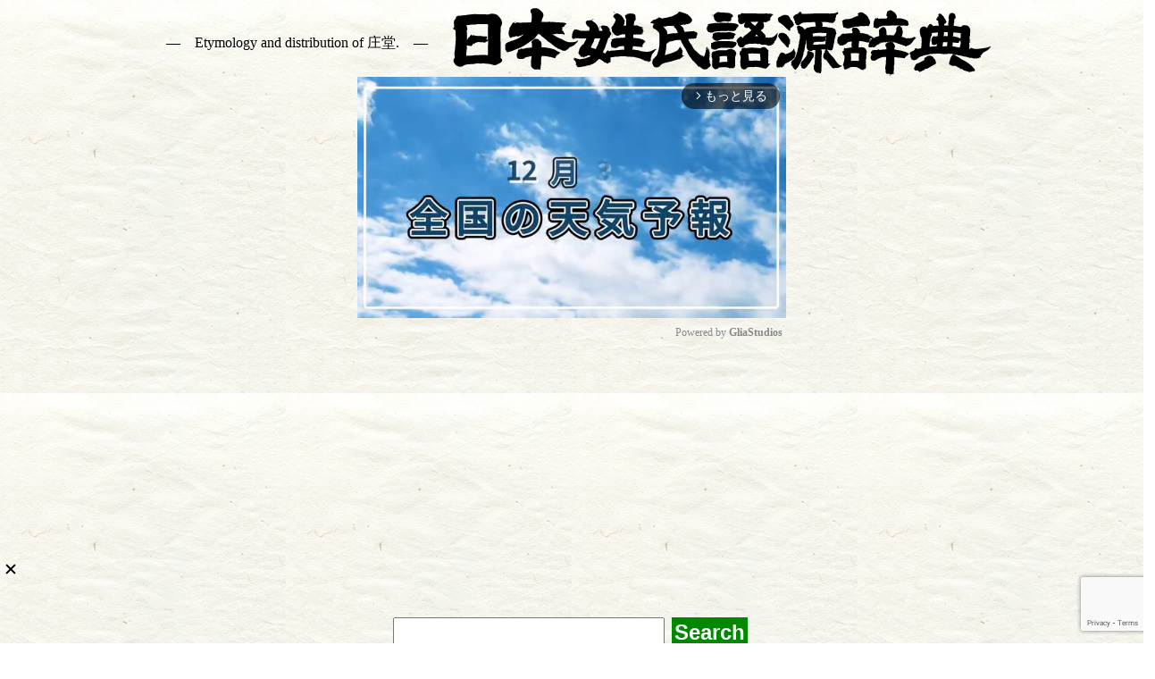

--- FILE ---
content_type: text/html; charset=UTF-8
request_url: https://en.name-power.net/fn/%E5%BA%84%E5%A0%82.html
body_size: 8574
content:
<!DOCTYPE html>
<html lang="ja">
<head prefix="og: http://ogp.me/ns# fb: http://ogp.me/ns/fb# article: http://ogp.me/ns/article#">
<!-- Google tag (gtag.js) -->
<script async src="https://www.googletagmanager.com/gtag/js?id=G-K8LDHKQ0JM"></script>
<script>
  window.dataLayer = window.dataLayer || [];
  function gtag(){dataLayer.push(arguments);}
  gtag('js', new Date());

  gtag('config', 'G-K8LDHKQ0JM');
</script>
<script async src="//pagead2.googlesyndication.com/pagead/js/adsbygoogle.js"></script>
<script>
  (adsbygoogle = window.adsbygoogle || []).push({
    google_ad_client: "ca-pub-2010141249258384",
    enable_page_level_ads: true,
    overlays: {bottom: true}
  });
</script>

<script async src="https://imp-adedge.i-mobile.co.jp/smarttags/Kn8tcOX_vUm8shkMk_8Vaw.js"></script>
<script>
  window.smarttag = window.smarttag || {cmd: []};
</script>


<meta charset="utf-8" />
<meta name="viewport" content="width=device-width,minimum-scale=1,initial-scale=1">
<meta name="msvalidate.01" content="C7AD809E9A6B58C8709CC1D649CA6040" />
<meta name="description" content="Shoudou:  Ooita-ken Bungooono-shi · Hyougo-ken . Ooita-ken Bungooono-shi Meiji New surname by monk of Daigo-ji of Rinzai sect in Okuno-cho Sakaiji. The mountain name of the temple is Hosoyasan. In the same temple the na…" />
<meta name="keywords" content="庄堂, 名字, 苗字, 姓, 姓氏, 由来" />
<link rel="canonical" href="https://name-power.net/fn/%E5%BA%84%E5%A0%82.html" />
<title>「Shoudou」(しょうどう)さんの名字の由来、語源、分布。 - 日本姓氏語源辞典・人名力</title>
<meta property="og:type" content="article" />
<meta property="og:title" content="「Shoudou」(しょうどう)さんの名字の由来、語源、分布。 - 日本姓氏語源辞典・人名力" />
<meta property="og:description" content="Shoudou:  Ooita-ken Bungooono-shi · Hyougo-ken . Ooita-ken Bungooono-shi Meiji New surname by monk of Daigo-ji of Rinzai sect in Okuno-cho Sakaiji. The mountain name of the temple is Hosoyasan. In the same temple the na…" />
<meta property="og:site_name" content="The Japanese surnames etymology dictionary." />
<meta property="og:image" content="https://name-power.net/ti.php?text=%E5%BA%84%E5%A0%82">
<meta name="twitter:card" content="summary">
<meta name="twitter:site" content="@name_pw">
<meta name="twitter:creator" content="@name_pw">
<meta name="twitter:description" content="Shoudou:  Ooita-ken Bungooono-shi · Hyougo-ken . Ooita-ken Bungooono-shi Meiji New surname by monk of Daigo-ji of Rinzai sect in Okuno-cho Sakaiji. The mountain name of the temple is Hosoyasan. In the same temple the na…" />
<meta name="twitter:image" content="https://name-power.net/ti.php?text=%E5%BA%84%E5%A0%82">
<style>
@media print {.google-auto-placed,.ad,.social,form,.links {display:none;}}div[data-as-slot-id] {display:block ! important;min-height:250px;}@media screen and (max-width:480px) {div.header div.h1 img.title {width:320px;height:40px;}div[data-as-slot-id] {display:block ! important;min-height:180px;}div[data-cptid='1517233'] {display:block ! important;min-height:280px;}}body {font-size:14pt;line-height:1.616;background-image:url(/styles/bg.jpg);margin:8px;padding-bottom:120px;}ruby, ruby * {display:inline;font-size:14pt;text-decoration:inherit;}ruby rt:before {content:'（';}ruby rt:after {content:'）';}fieldset {display:inline-block;}h2 {text-align:center;font-size:141%;margin:8px 2px;background-color:#95DE30;border-radius:8px;clear:both;}h3 {margin:.5em 2px;text-align:center;}div.search-forms h3 {margin-top:.5em;margin-bottom:0;}div.search-forms span.label {display:inline-block;width:5em;}div.name-image {text-align:center;padding:4pt;}form {margin:1em 0;}form label span {white-space:nowrap;}form * {vertical-align:middle;}form.large input,form.large button,form.large select {font-size:x-large;}@media screen and (max-width:480px) {form.large input,form.large button,form.large select {font-size:large;}}button, input[type=submit] {background-color:#008800;color:White;font-weight:bold;border:none;padding:3px;margin:3px;}sup {display:inline-block;vertical-align:middle;font-size:8pt;line-height:1;margin-left:-.5em;text-align:right;}img.moji {height:1em;width:1em;vertical-align:-.13em;}div.header{text-align: center;}div.header div.h1 {margin:6pt;}div.header div.h1 * {vertical-align:middle;}div.header div.h1 a {color:inherit;text-decoration:none;white-space:nowrap;}div.header div.h1 h1 {font-size:1rem;font-weight:normal;display:inline;}div.header div.h1 h1:before,div.header div.h1 h1:after {content:'　―　';}div.header span {white-space:nowrap;}div.header form {white-space:nowrap;margin:6pt;}div.social {text-align:center;}nav.topics {text-align:center;font-size:18pt;}nav.topics a,a.button {display:inline-block;white-space:nowrap;margin:0 .2em;padding:.2em .5em; color:#FFFFFF; background-color:#007BFF; text-decoration:none; border:2px solid #007BFF; border-radius:5px; transition:background-color 0.3s, color 0.3s; }nav.topics a:active,a.button:active {background-color:#0056b3; border-color:#0056b3; }div.ranking {text-align:center;}div.ranking table {border-collapse:collapse;display:inline-table;margin:3px -3px 3px 0;vertical-align:top;}div.ranking table td, div.ranking table th {border:3px solid #009944;padding:3px;}div.ranking table th {background-color:#95DE30;height:17px;}div.ranking table td.ranking {text-align:left;vertical-align:top;height:6em;line-height:1.2;}div.ranking table td.ranking span {white-space:nowrap;}div.ranking table td.ranking .pop {float:right;margin-left:.5em;}div.ranking a.map {font-size:small;display:inline-block;vertical-align:top;}div.more {text-align:center;}div.more a {display:inline-block;white-space:nowrap;margin:0 2em;}div.more a img {display:block;width:250px;border-right:1px solid Black;border-bottom:1px solid Black;}div.box {display:inline-block;width:50%;vertical-align:top;}@media screen and (max-width:480px) {div.box {display:block;width:auto;}}td.r {text-align:right;}main.gogen {margin:0 .5em;}div.entry {border:3px solid #999999;background-color:#EEEEEE;margin-top:8px;padding:.25em;text-align:justify;}div.entry .more {text-align:right;}h4 {margin-top:0;}div.ref {border:3px solid #999999;background-color:#EEEEEE;margin-top:8px;padding:.25em;text-align:left;}div.ref a, span.name a {white-space:nowrap;text-decoration:none;}div.list {text-align:center;}div.list div.col {display:inline-block;text-align:left;vertical-align:top;border-bottom:3px solid #999999;border-top:3px solid #999999;margin-top:-3px;padding:.5em 1em;min-width:12em;}div.tenkan div.col {min-width:6em;}div.list div.col div {clear:right;margin-bottom:0.2em;}div.list div.col div.date {font-weight:bold;text-align:center;}div.list div.col span.name {float:right;white-space:nowrap;}div.tags {margin-bottom:1em;line-height:1.5;}div.tags a {margin:0 .3em;white-space:nowrap;text-decoration:none;}div.prefs span {font-weight:bold;float:left;clear:left;}div.prefs div {margin-left:6em;margin-bottom:.5em;}div.map {text-align:center;}div.map svg {width:80%;}div.legend dt {margin-top:.5em;font-weight:bold;}div.footer {clear:both;margin-top:1em;}div.ad {text-align:center;}div.date {text-align:right;font-weight:bold;}.submitted {font-weight:bold;text-align:center;border:1px solid Black;padding:4px;background-color:Yellow;}div.log {position:relative;height:300px;padding-top:40px;}div.log div {z-index:1;position:absolute;top:0px;font-size:8pt;}div.log span {z-index:0;position:absolute;background-color:#009944;bottom:0;}div.n_content {max-width:30em;font-size:10pt;padding-left:4em;text-decoration:none;color:#555;}div.n_content b {color:#000;}.twitter-timeline {width:600px;margin:0 auto;}.mappon {display:block;width:100%;height:600px;}body div[data-as-slot-id="/1000053/01178/Video/video"] {width:600px !important;height:500px !important;}@media screen and (max-width:600px) {body div[data-as-slot-id="/1000053/01178/Video/video"] {width:350px !important;height:300px !important;}}</style>

<link rel="alternate" hreflang="en" href="https://en.name-power.net/fn/%E5%BA%84%E5%A0%82.html" />
<link rel="alternate" hreflang="ja" href="https://name-power.net/fn/%E5%BA%84%E5%A0%82.html" />

</head>
<body>
<div id="im-f575569b17db49a595c6b90e97c06182">
  <script async src="//imp-adedge.i-mobile.co.jp/script/v1/spot.js?20220104"></script>
  <script>(window.adsbyimobile=window.adsbyimobile||[]).push({pid:74645,mid:530138,asid:1915460,type:"banner",display:"interstitial",elementid:"im-f575569b17db49a595c6b90e97c06182"})</script>
</div>

<div id="im_panel_pc" style='position:fixed;bottom:0;left:0;right:0;width:100%;background:rgba(0,0,0,0);z-index:99998;text-align:center;transform:translate3d(0, 0, 0);min-height:90px;'>
  <div id='div-imp-smarttag-1904839-0' data-smarttag-spot='1904839'>
    <script>
      smarttag.cmd.push(function() { smarttag.display('div-imp-smarttag-1904839-0'); });
    </script>
  </div>
  <button type="button" id="im_panel_pc_close" class="btn_parts_pc" onclick="document.getElementById('im_panel_pc').style.display='none'"></button>
</div>
<style>.btn_parts_pc{font-family:Arial;width:14px;height:14px;margin:0;padding:0;padding:0;position:absolute;top:0px;left:5px;cursor:pointer;background:rgba(0,0,0,0);border:none;z-index: 2147483646;}.btn_parts_pc::after,.btn_parts_pc::before{content:"";position:absolute;top:50%;left:50%;width:2px;height:14px;background:#000}.btn_parts_pc::before{transform:translate(-50%,-50%) rotate(45deg)}.btn_parts_pc::after{transform:translate(-50%,-50%) rotate(-45deg)}@media screen and (max-width: 599px){#im_panel_pc{display:none;}}</style>

<script>
  var ad_area02 = document.getElementById("ad_area02");
  var im_panel_pc = document.getElementById("im_panel_pc");
  if (Math.random() < 0.2){
    var t = document.createElement('div');
    t.setAttribute('data-cptid', '1493925');
    ad_area02.appendChild(t);
    var s = document.createElement('script');
    s.text = "gnshbrequest.cmd.push(function() {gnshbrequest.applyPassback('1493925', '[data-cptid=\"1493925\"]');});";
    t.appendChild(s);
  } else {
    var t = document.createElement('div');
    t.id = 'div-imp-smarttag-1904839-0';
    im_panel_pc.appendChild(t);
    var s = document.createElement('script');
    s.text = "smarttag.cmd.push(function() { smarttag.display('div-imp-smarttag-1904839-0'); });";
    t.appendChild(s);
  }
</script>


<div class="header">
<div class="h1">

<h1>Etymology and distribution of 庄堂.</h1>
<a href="/"><img class="title" alt="The Japanese surnames etymology dictionary." width="610" height="78" src="/styles/title.png" /></a>


<div class="gliaplayer-container" data-slot="imobile_namepower_desktop"></div>
<script src="https://player.gliacloud.com/player/imobile_namepower_desktop" data-media-query="(min-width: 601px)" async></script>
<div class="gliaplayer-container" data-slot="imobile_namepower_moblie"></div>
<script src="https://player.gliacloud.com/player/imobile_namepower_moblie" data-media-query="(max-width: 600px)" async></script>


<div class="search"> </div>
<form method="get"  action="/query.php" target="_top" class="large">
<input type="text" name="q" id="search"/>
<button type="submit">Search</button>
</form>
</div>

<img alt="https://play.google.com/store/apps/details?id=info.jigensha.jcedfree" width="90" height="90"  src="/styles/jced-android.png"/><a href='https://play.google.com/store/apps/details?id=info.jigensha.jcedfree&pcampaignid=MKT-Other-global-all-co-prtnr-py-PartBadge-Mar2515-1'><img width="155" height="60" alt='Google Play で手に入れよう' src='https://play.google.com/intl/ja/badges/images/generic/ja_badge_web_generic.png'/></a>
<img alt="https://apps.apple.com/us/app/id1471109324" width="74"  height="74"  src="/styles/jced-ios.png"/><a href="https://apps.apple.com/us/app/%E6%97%A5%E6%9C%AC%E5%A7%93%E6%B0%8F%E8%AA%9E%E6%BA%90%E8%BE%9E%E5%85%B8-%E3%82%AA%E3%83%95%E3%83%A9%E3%82%A4%E3%83%B3/id1471109324?mt=8" style="display:inline-block;overflow:hidden;background:url(https://linkmaker.itunes.apple.com/en-us/badge-lrg.svg?releaseDate=2019-07-13&kind=iossoftware&bubble=apple_music) no-repeat;width:135px;height:40px;"></a>
<br/>↑オフライン検索できるアプリもどうぞ

</div>
<div style="text-align:center;">
<!-- 
<a style="display:inline-block;" href="https://amzn.to/3lmBYzc" target="_blank">日本姓氏語源辞典 第三版<br/>
<img src="/styles/4908348103.MAIN.jpg" width="250" height="182" /></a> -->
<a style="display:inline-block;" href="https://amzn.to/3wt6myc" target="_blank">在日通名大全<br/>
<img src="/styles/9784908348112.MAIN.jpg" width="201" height="182" title="在日通名大全" /></a><br/>
<a href="https://amzn.to/3wt6myc" target="_blank">日本初、在日通名の研究書「在日通名大全」発売中！</a>
<br/>
<a href="https://jpon.xyz" target="_blank">
  <img alt="ネットの電話帳" width="180" height="30"
       src="/styles/jpon.png" /></a>
<a href="https://map.jinken.tv" target="_blank"><img alt="住宅地図 マッポン！" width="180" height="30"
       src="/styles/mappon.png" />
</a>
</div>
<div class="name-image">
<img width="270" height="200" src="https://name-power.net/ti.php?text=%E5%BA%84%E5%A0%82" alt="庄堂" />
</div>

<h2>庄堂(しょうどう)さんの由来と分布</h2>

<nav class="topics">
<a href="/fn-dist.php?n=%E5%BA%84%E5%A0%82">詳細な分布</a><a href="#ref">Related</a>
<a href="#social">Information provision</a>
</nav>

<main class="gogen">
<h3 id="gogen">【庄堂】名字の由来と語源</h3>

<div class="social">
<a href="https://twitter.com/share" class="twitter-share-button" data-via="name_pw">Tweet</a> <script>!function(d,s,id){var js,fjs=d.getElementsByTagName(s)[0],p=/^http:/.test(d.location)?'http':'https';if(!d.getElementById(id)){js=d.createElement(s);js.id=id;js.src=p+'://platform.twitter.com/widgets.js';fjs.parentNode.insertBefore(js,fjs);}}(document, 'script', 'twitter-wjs');</script>
<a href="//b.hatena.ne.jp/entry/https://en.name-power.net/fn/%E5%BA%84%E5%A0%82.html" class="hatena-bookmark-button" data-hatena-bookmark-title="「Shoudou」(しょうどう)さんの名字の由来、語源、分布。 - 人名力" data-hatena-bookmark-layout="standard-balloon" data-hatena-bookmark-lang="ja" title="このエントリーをはてなブックマークに追加"><img src="https://b.hatena.ne.jp/images/entry-button/button-only@2x.png" alt="このエントリーをはてなブックマークに追加" width="20" height="20" style="border: none;" /></a><script type="text/javascript" src="https://b.hatena.ne.jp/js/bookmark_button.js" charset="utf-8" async="async"></script>
</div>


<div class="entry" id="ショウドウ">
<h4>Shoudou 【庄堂】<sup>レベル3<br/>About 110</sup>&nbsp;
The Japanese surnames etymology dictionary.</h4>
<p> <a class="pref" href="/tag.php?a=大分県">Ooita-ken</a> <a class="city" href="/tag.php?a=大分県+豊後大野市">Bungooono-shi</a> · <a class="pref" href="/tag.php?a=兵庫県">Hyougo-ken</a> . <a class="pref" href="/tag.php?a=大分県">Ooita-ken</a> <a class="city" href="/tag.php?a=大分県+豊後大野市">Bungooono-shi</a> <a class="type" href="/tag.php?t=明治新姓">Meiji New surname</a> by monk of Daigo-ji of Rinzai sect in Okuno-cho Sakaiji. The mountain name of the temple is Hosoyasan. In the same temple the name of the temple before renaming it in 1665 (Hirofumi 5th year) is Ohigeraji and the mountain name is Sakezenyama. </p><div class="date">2020年 5月 11日 更新</div>
</div>
</main>


<script async src="https://pagead2.googlesyndication.com/pagead/js/adsbygoogle.js?client=ca-pub-2010141249258384"
     crossorigin="anonymous"></script>
<ins class="adsbygoogle"
     style="display:block"
     data-ad-format="autorelaxed"
     data-ad-client="ca-pub-2010141249258384"
     data-ad-slot="7355264342"></ins>
<script>
     (adsbygoogle = window.adsbygoogle || []).push({});
</script>


<div class="ranking">
<h4>Population</h4>
<div class="more">
<a class="button" href="/geocode.php?fn=庄堂&mode=pref">Distributions by prefecture<br/><img width="250" height="250" alt="都道府県分布数図" src="/fetch/map.php?fn=庄堂&mode=pref"/></a>
<a class="button" href="/geocode.php?fn=庄堂&mode=city">Distributions by city<br/><img width="250" height="250" alt="市区町村分布数図" src="/fetch/map.php?fn=庄堂&mode=city"/></a>
<a class="button" href="/geocode.php?fn=庄堂&mode=street">Distributions by subregion<br/><img width="250" height="250" alt="小地域分布数図" src="/fetch/map.php?fn=庄堂&mode=street"/></a>
</div>
<table>
<tr>
<th colspan="2">Whole Japan</th>
<th>Prefectures</th>
</tr>
<tr>
<th>レベル</th><td class="r">3</td>
<td rowspan="3" class="ranking">
<span>1　Wakayama-ken</span><span class="pop">(About 60)</span><br/>
<span>2　Kanagawa-ken</span><span class="pop">(About 20)</span><br/>
<span>3　Ishikawa-ken</span><span class="pop">(About 10)</span><br/>
<span>4　Ibaraki-ken</span><span class="pop">(Very rare)</span><br/>
<span>4　Toukyou-to</span><span class="pop">(Very rare)</span><br/>
<span>4　Miyagi-ken</span><span class="pop">(Very rare)</span><br/>
<span>4　Oosaka-fu</span><span class="pop">(Very rare)</span><br/>
<span>4　Chiba-ken</span><span class="pop">(Very rare)</span><br/>
</td>
</tr>
<tr>
<th>Population</th><td class="r">About 110</td>
</tr>
<tr>
<th>Ranking</th><td class="r">29,628 </td>
</tr>
</table><table>
<tr>
<th>Rank by city</th>
</tr>
<tr>
<td class="ranking">
<span>1　Tanabe-shi</span><span class="pop">(About 20)</span><br/>
<span>2　Yokosuka-shi</span><span class="pop">(About 10)</span><br/>
<span>2　Wakayama-shi</span><span class="pop">(About 10)</span><br/>
<span>4　Nishimuro-gun Susami-chou</span><span class="pop">(About 10)</span><br/>
<span>4　Nishimuro-gun Kamitonda-chou</span><span class="pop">(About 10)</span><br/>
<span>4　Shinguu-shi</span><span class="pop">(About 10)</span><br/>
<span>7　Suzu-shi</span><span class="pop">(Very rare)</span><br/>
<span>7　Sagamihara-shi</span><span class="pop">(Very rare)</span><br/>
<span>7　Yokohama-shi Tsudzuki-ku</span><span class="pop">(Very rare)</span><br/>
<span>7　Nomi-shi</span><span class="pop">(Very rare)</span><br/>
</td>
</tr>
</table><table>
<tr>
<th>Rank by subregion</th>
</tr>
<tr>
<td class="ranking">
<span>1　<a href="/ranking-area.php?area=7-4-515">和歌山県 和歌山市 西庄</a></span><span class="pop">(About 10)</span><br/>
<span>2　<a href="/ranking-area.php?area=7-7-152">和歌山県 新宮市 清水元</a></span><span class="pop">(About 10)</span><br/>
<span>2　<a href="/ranking-area.php?area=7-29-7">和歌山県 西牟婁郡上富田町 朝来</a></span><span class="pop">(About 10)</span><br/>
<span>2　<a href="/ranking-area.php?area=7-28-11">和歌山県 西牟婁郡すさみ町 周参見</a></span><span class="pop">(About 10)</span><br/>
</td>
</tr>
</table>
<p>
<a class="button" href="/fn-dist.php?n=%E5%BA%84%E5%A0%82">さらに詳細な分布を見る</a>
</p>
</div>

<div class="social">
<h4 id="social">If you know the etymology of 庄堂, please give us information!</h4>
<script src="https://www.google.com/recaptcha/api.js?render=6Le67EomAAAAAApZ45DGfd_kG15G4l2H6lG1omN6"></script>
<script>
  function npw_comment() {
    const form = document.getElementById('commentForm');
    if (!form.elements['comment'].value) return;
    if (!confirm('Send information to the author, is it OK?')) return;
    grecaptcha.ready(function() {
      grecaptcha.execute('6Le67EomAAAAAApZ45DGfd_kG15G4l2H6lG1omN6', {action: 'submit'}).then(function(token) {
        form.elements['token'].value = token;
        form.submit();
      });
    });
  }
</script>
<form method="post" enctype="multipart/form-data" action="/fn/%E5%BA%84%E5%A0%82.html#submitted" id="commentForm">
<div class="input">
<p><a href="/misc/recently.php">We will use the updated information as reference for updating.</a></p>
<div><textarea required="required" name="comment" rows="4" cols="40"></textarea></div>
<fieldset class="attachments">
<legend>関連資料 <small>(あれば)</small></legend>
<div class="attach-input">
    <input type="file" id="attachInput" name="attach[]" multiple />
</div>
<ul id="attachList" class="attach-list" style="margin:4px 0 0;padding-left:1.2em;font-size:90%"></ul>
</fieldset>
<script>
// 添付ファイル一覧表示
document.addEventListener('DOMContentLoaded', function(){
    const inp = document.getElementById('attachInput');
    if (!inp) return;
    inp.addEventListener('change', function(){
        const list = document.getElementById('attachList');
        if (!list) return;
        list.innerHTML = '';
        const files = Array.from(this.files || []);
        files.slice(0,5).forEach(f => {
            const li = document.createElement('li');
            li.textContent = f.name + (f.size? ' (' + Math.round(f.size/1024) + ' KB)': '');
            list.appendChild(li);
        });
        if (files.length > 5) {
            const li = document.createElement('li');
            li.textContent = '5件を超えるファイルは無視されます。';
            li.style.color = 'crimson';
            list.appendChild(li);
        }
    });
});
</script>
<div class="submit" style="margin-top:1em">
    <button type="button" onclick="npw_comment();" style="padding:.6em 1.2em;font-size:1rem;">
        Send information    </button>
    <input type="hidden" name="token" value=""/>
</div>
</div>
</form>
</div>


<div id="ref" class="ref"><h4>Similar names: </h4>
<a href="%E6%AD%A3%E8%97%A4.html#ショウトウ">Shoutou 【正藤】<sup>レベル3<br/>About 300</sup></a>
, <a href="%E6%9D%BE%E9%A0%AD.html#ショウトウ">Shoutou 【松頭】<sup>レベル3<br/>About 80</sup></a>
, <a href="%E6%AD%A3%E9%A0%AD.html#ショウトウ">Shoutou 【正頭】<sup>レベル2<br/>About 10</sup></a>
, <a href="%E6%AD%A3%E5%BD%93.html#ショウトウ">Shoutou 【正当】<sup>レベル1<br/>Very rare</sup></a>
, <a href="%E6%AD%A3%E6%9D%B1.html#ショウトウ">Shoutou 【正東】<sup>レベル1<br/>Very rare</sup></a>
, <a href="%E6%AD%A3%E8%97%A4.html#ショウドウ">Shoudou 【正藤】<sup>レベル3<br/>About 300</sup></a>
, <a href="%E6%AD%A3%E9%81%93.html#ショウドウ">Shoudou 【正道】<sup>レベル3<br/>About 110</sup></a>
, <a href="%E5%BA%84%E8%97%A4.html#ショウドウ">Shoudou 【庄藤】<sup>レベル2<br/>About 30</sup></a>
, <a href="%E6%AD%A3%E5%A0%82.html#ショウドウ">Shoudou 【正堂】<sup>レベル2<br/>About 30</sup></a>
, <a href="%E9%90%98%E5%A0%82.html#ショウドウ">Shoudou 【鐘堂】<sup>レベル2<br/>About 10</sup></a>
, <a href="%E5%8B%9D%E5%A0%82.html#ショウドウ">Shoudou 【勝堂】<sup>レベル1<br/>Very rare</sup></a>
, <a href="%E5%B0%86%E5%A0%82.html#ショウドウ">Shoudou 【将堂】<sup>レベル1<br/>Very rare</sup></a>
, <a href="%E5%B0%86%E8%97%A4.html#ショウドウ">Shoudou 【将藤】<sup>レベル1<br/>Very rare</sup></a>
, <a href="%E4%B8%8A%E6%9D%B1.html#ジョウトウ">Joutou 【上東】<sup>レベル4<br/>About 1,700</sup></a>
, <a href="%E4%B8%8A%E8%97%A4.html#ジョウトウ">Joutou 【上藤】<sup>レベル4<br/>About 1,100</sup></a>
, <a href="%E4%B8%8A%E5%BD%93.html#ジョウトウ">Joutou 【上当】<sup>レベル3<br/>About 60</sup></a>
, <a href="%E5%9F%8E%E9%A0%AD.html#ジョウトウ">Joutou 【城頭】<sup>レベル2<br/>About 20</sup></a>
, <a href="%E4%B8%8A%E7%95%B6.html#ジョウトウ">Joutou 【上當】<sup>レベル2<br/>About 20</sup></a>
, <a href="%E4%B8%8A%E5%A0%82.html#ジョウドウ">Joudou 【上堂】<sup>レベル3<br/>About 110</sup></a>
, <a href="%E5%9F%8E%E9%81%93.html#ジョウドウ">Joudou 【城道】<sup>レベル3<br/>About 80</sup></a>
</div>
</div>



<h3>pageviews</h3>
<div class="log">
max: 124 / 月<br/>
<div style="left:1.5906680805938%">2019</div><span style="width:1.6601272534464%;left:1.5906680805938%;height:59%;"></span>
<span style="width:1.6601272534464%;left:3.0752916224814%;height:43%;"></span>
<span style="width:1.6601272534464%;left:4.7189819724284%;height:38%;"></span>
<span style="width:1.6601272534464%;left:6.3096500530223%;height:58%;"></span>
<span style="width:1.6601272534464%;left:7.9533404029692%;height:44%;"></span>
<span style="width:1.6601272534464%;left:9.5440084835631%;height:22%;"></span>
<span style="width:1.6601272534464%;left:11.18769883351%;height:27%;"></span>
<span style="width:1.6601272534464%;left:12.831389183457%;height:20%;"></span>
<span style="width:1.6601272534464%;left:14.422057264051%;height:11%;"></span>
<span style="width:1.6601272534464%;left:16.065747613998%;height:23%;"></span>
<span style="width:1.6601272534464%;left:17.656415694592%;height:41%;"></span>
<span style="width:1.6601272534464%;left:19.300106044539%;height:36%;"></span>
<div style="left:20.943796394486%">2020</div><span style="width:1.6601272534464%;left:20.943796394486%;height:30%;"></span>
<span style="width:1.6601272534464%;left:22.481442205726%;height:44%;"></span>
<span style="width:1.6601272534464%;left:24.125132555673%;height:54%;"></span>
<span style="width:1.6601272534464%;left:25.715800636267%;height:69%;"></span>
<span style="width:1.6601272534464%;left:27.359490986214%;height:72%;"></span>
<span style="width:1.6601272534464%;left:28.950159066808%;height:87%;"></span>
<span style="width:1.6601272534464%;left:30.593849416755%;height:95%;"></span>
<span style="width:1.6601272534464%;left:32.237539766702%;height:54%;"></span>
<span style="width:1.6601272534464%;left:33.828207847296%;height:89%;"></span>
<span style="width:1.6601272534464%;left:35.471898197243%;height:84%;"></span>
<span style="width:1.6601272534464%;left:37.062566277837%;height:59%;"></span>
<span style="width:1.6601272534464%;left:38.706256627784%;height:100%;"></span>
<div style="left:40.349946977731%">2021</div><span style="width:1.6601272534464%;left:40.349946977731%;height:56%;"></span>
<span style="width:1.6601272534464%;left:41.834570519618%;height:61%;"></span>
<span style="width:1.6601272534464%;left:43.478260869565%;height:71%;"></span>
<span style="width:1.6601272534464%;left:45.068928950159%;height:49%;"></span>
<span style="width:1.6601272534464%;left:46.712619300106%;height:75%;"></span>
<span style="width:1.6601272534464%;left:48.3032873807%;height:56%;"></span>
<span style="width:1.6601272534464%;left:49.946977730647%;height:72%;"></span>
<span style="width:1.6601272534464%;left:51.590668080594%;height:66%;"></span>
<span style="width:1.6601272534464%;left:53.181336161188%;height:57%;"></span>
<span style="width:1.6601272534464%;left:54.825026511135%;height:50%;"></span>
<span style="width:1.6601272534464%;left:56.468716861082%;height:34%;"></span>
<div style="left:58.112407211029%">2022</div><span style="width:1.6601272534464%;left:58.112407211029%;height:75%;"></span>
<span style="width:1.6601272534464%;left:59.756097560976%;height:62%;"></span>
<span style="width:1.6601272534464%;left:61.240721102863%;height:75%;"></span>
<span style="width:1.6601272534464%;left:62.88441145281%;height:66%;"></span>
<span style="width:1.6601272534464%;left:64.475079533404%;height:40%;"></span>
<span style="width:1.6601272534464%;left:66.118769883351%;height:56%;"></span>
<span style="width:1.6601272534464%;left:67.709437963945%;height:58%;"></span>
<span style="width:1.6601272534464%;left:69.353128313892%;height:51%;"></span>
<span style="width:1.6601272534464%;left:70.996818663839%;height:51%;"></span>
<span style="width:1.6601272534464%;left:72.587486744433%;height:54%;"></span>
<span style="width:1.6601272534464%;left:74.23117709438%;height:46%;"></span>
<span style="width:1.6601272534464%;left:75.821845174973%;height:50%;"></span>
<div style="left:77.46553552492%">2023</div><span style="width:1.6601272534464%;left:77.46553552492%;height:53%;"></span>
<span style="width:1.6601272534464%;left:79.109225874867%;height:41%;"></span>
<span style="width:1.6601272534464%;left:80.593849416755%;height:72%;"></span>
<span style="width:1.6601272534464%;left:82.237539766702%;height:69%;"></span>
<span style="width:1.6601272534464%;left:83.828207847296%;height:38%;"></span>
<span style="width:1.6601272534464%;left:85.471898197243%;height:20%;"></span>
<span style="width:1.6601272534464%;left:87.062566277837%;height:50%;"></span>
<span style="width:1.6601272534464%;left:88.706256627784%;height:27%;"></span>
<span style="width:1.6601272534464%;left:90.349946977731%;height:37%;"></span>
<span style="width:1.6601272534464%;left:91.940615058325%;height:47%;"></span>
<span style="width:1.6601272534464%;left:93.584305408271%;height:65%;"></span>
<span style="width:1.6601272534464%;left:95.174973488865%;height:29%;"></span>
<div style="left:96.818663838812%">2024</div><span style="width:1.6601272534464%;left:96.818663838812%;height:50%;"></span>
<span style="width:1.6601272534464%;left:98.462354188759%;height:35%;"></span>
<span style="width:1.6601272534464%;left:100%;height:36%;"></span>
</div>


<script async src="https://pagead2.googlesyndication.com/pagead/js/adsbygoogle.js?client=ca-pub-2010141249258384"
     crossorigin="anonymous"></script>
<!-- 人名力＿下 -->
<ins class="adsbygoogle"
     style="display:block"
     data-ad-client="ca-pub-2010141249258384"
     data-ad-slot="4539281637"
     data-ad-format="auto"
     data-full-width-responsive="true"></ins>
<script>
     (adsbygoogle = window.adsbygoogle || []).push({});
</script>
<div class="footer">
<div class="links">
<a href="/">The Japanese surnames etymology dictionary. HOME</a>
</div>

©2017-2025 <a href="http://blog.livedoor.jp/namepower/">Yoichi Miyamoto.</a>
Quoting and linking the contents of this site, Twitter, Facebook etc, use on SNS is welcome. Please list the citation when quoting.</div>
<script defer src="https://static.cloudflareinsights.com/beacon.min.js/vcd15cbe7772f49c399c6a5babf22c1241717689176015" integrity="sha512-ZpsOmlRQV6y907TI0dKBHq9Md29nnaEIPlkf84rnaERnq6zvWvPUqr2ft8M1aS28oN72PdrCzSjY4U6VaAw1EQ==" data-cf-beacon='{"version":"2024.11.0","token":"4794780cef3242258f49437f7e719154","r":1,"server_timing":{"name":{"cfCacheStatus":true,"cfEdge":true,"cfExtPri":true,"cfL4":true,"cfOrigin":true,"cfSpeedBrain":true},"location_startswith":null}}' crossorigin="anonymous"></script>
</body>
</html>

--- FILE ---
content_type: text/html; charset=utf-8
request_url: https://www.google.com/recaptcha/api2/anchor?ar=1&k=6Le67EomAAAAAApZ45DGfd_kG15G4l2H6lG1omN6&co=aHR0cHM6Ly9lbi5uYW1lLXBvd2VyLm5ldDo0NDM.&hl=en&v=TkacYOdEJbdB_JjX802TMer9&size=invisible&anchor-ms=20000&execute-ms=15000&cb=m1pehthtma4p
body_size: 45397
content:
<!DOCTYPE HTML><html dir="ltr" lang="en"><head><meta http-equiv="Content-Type" content="text/html; charset=UTF-8">
<meta http-equiv="X-UA-Compatible" content="IE=edge">
<title>reCAPTCHA</title>
<style type="text/css">
/* cyrillic-ext */
@font-face {
  font-family: 'Roboto';
  font-style: normal;
  font-weight: 400;
  src: url(//fonts.gstatic.com/s/roboto/v18/KFOmCnqEu92Fr1Mu72xKKTU1Kvnz.woff2) format('woff2');
  unicode-range: U+0460-052F, U+1C80-1C8A, U+20B4, U+2DE0-2DFF, U+A640-A69F, U+FE2E-FE2F;
}
/* cyrillic */
@font-face {
  font-family: 'Roboto';
  font-style: normal;
  font-weight: 400;
  src: url(//fonts.gstatic.com/s/roboto/v18/KFOmCnqEu92Fr1Mu5mxKKTU1Kvnz.woff2) format('woff2');
  unicode-range: U+0301, U+0400-045F, U+0490-0491, U+04B0-04B1, U+2116;
}
/* greek-ext */
@font-face {
  font-family: 'Roboto';
  font-style: normal;
  font-weight: 400;
  src: url(//fonts.gstatic.com/s/roboto/v18/KFOmCnqEu92Fr1Mu7mxKKTU1Kvnz.woff2) format('woff2');
  unicode-range: U+1F00-1FFF;
}
/* greek */
@font-face {
  font-family: 'Roboto';
  font-style: normal;
  font-weight: 400;
  src: url(//fonts.gstatic.com/s/roboto/v18/KFOmCnqEu92Fr1Mu4WxKKTU1Kvnz.woff2) format('woff2');
  unicode-range: U+0370-0377, U+037A-037F, U+0384-038A, U+038C, U+038E-03A1, U+03A3-03FF;
}
/* vietnamese */
@font-face {
  font-family: 'Roboto';
  font-style: normal;
  font-weight: 400;
  src: url(//fonts.gstatic.com/s/roboto/v18/KFOmCnqEu92Fr1Mu7WxKKTU1Kvnz.woff2) format('woff2');
  unicode-range: U+0102-0103, U+0110-0111, U+0128-0129, U+0168-0169, U+01A0-01A1, U+01AF-01B0, U+0300-0301, U+0303-0304, U+0308-0309, U+0323, U+0329, U+1EA0-1EF9, U+20AB;
}
/* latin-ext */
@font-face {
  font-family: 'Roboto';
  font-style: normal;
  font-weight: 400;
  src: url(//fonts.gstatic.com/s/roboto/v18/KFOmCnqEu92Fr1Mu7GxKKTU1Kvnz.woff2) format('woff2');
  unicode-range: U+0100-02BA, U+02BD-02C5, U+02C7-02CC, U+02CE-02D7, U+02DD-02FF, U+0304, U+0308, U+0329, U+1D00-1DBF, U+1E00-1E9F, U+1EF2-1EFF, U+2020, U+20A0-20AB, U+20AD-20C0, U+2113, U+2C60-2C7F, U+A720-A7FF;
}
/* latin */
@font-face {
  font-family: 'Roboto';
  font-style: normal;
  font-weight: 400;
  src: url(//fonts.gstatic.com/s/roboto/v18/KFOmCnqEu92Fr1Mu4mxKKTU1Kg.woff2) format('woff2');
  unicode-range: U+0000-00FF, U+0131, U+0152-0153, U+02BB-02BC, U+02C6, U+02DA, U+02DC, U+0304, U+0308, U+0329, U+2000-206F, U+20AC, U+2122, U+2191, U+2193, U+2212, U+2215, U+FEFF, U+FFFD;
}
/* cyrillic-ext */
@font-face {
  font-family: 'Roboto';
  font-style: normal;
  font-weight: 500;
  src: url(//fonts.gstatic.com/s/roboto/v18/KFOlCnqEu92Fr1MmEU9fCRc4AMP6lbBP.woff2) format('woff2');
  unicode-range: U+0460-052F, U+1C80-1C8A, U+20B4, U+2DE0-2DFF, U+A640-A69F, U+FE2E-FE2F;
}
/* cyrillic */
@font-face {
  font-family: 'Roboto';
  font-style: normal;
  font-weight: 500;
  src: url(//fonts.gstatic.com/s/roboto/v18/KFOlCnqEu92Fr1MmEU9fABc4AMP6lbBP.woff2) format('woff2');
  unicode-range: U+0301, U+0400-045F, U+0490-0491, U+04B0-04B1, U+2116;
}
/* greek-ext */
@font-face {
  font-family: 'Roboto';
  font-style: normal;
  font-weight: 500;
  src: url(//fonts.gstatic.com/s/roboto/v18/KFOlCnqEu92Fr1MmEU9fCBc4AMP6lbBP.woff2) format('woff2');
  unicode-range: U+1F00-1FFF;
}
/* greek */
@font-face {
  font-family: 'Roboto';
  font-style: normal;
  font-weight: 500;
  src: url(//fonts.gstatic.com/s/roboto/v18/KFOlCnqEu92Fr1MmEU9fBxc4AMP6lbBP.woff2) format('woff2');
  unicode-range: U+0370-0377, U+037A-037F, U+0384-038A, U+038C, U+038E-03A1, U+03A3-03FF;
}
/* vietnamese */
@font-face {
  font-family: 'Roboto';
  font-style: normal;
  font-weight: 500;
  src: url(//fonts.gstatic.com/s/roboto/v18/KFOlCnqEu92Fr1MmEU9fCxc4AMP6lbBP.woff2) format('woff2');
  unicode-range: U+0102-0103, U+0110-0111, U+0128-0129, U+0168-0169, U+01A0-01A1, U+01AF-01B0, U+0300-0301, U+0303-0304, U+0308-0309, U+0323, U+0329, U+1EA0-1EF9, U+20AB;
}
/* latin-ext */
@font-face {
  font-family: 'Roboto';
  font-style: normal;
  font-weight: 500;
  src: url(//fonts.gstatic.com/s/roboto/v18/KFOlCnqEu92Fr1MmEU9fChc4AMP6lbBP.woff2) format('woff2');
  unicode-range: U+0100-02BA, U+02BD-02C5, U+02C7-02CC, U+02CE-02D7, U+02DD-02FF, U+0304, U+0308, U+0329, U+1D00-1DBF, U+1E00-1E9F, U+1EF2-1EFF, U+2020, U+20A0-20AB, U+20AD-20C0, U+2113, U+2C60-2C7F, U+A720-A7FF;
}
/* latin */
@font-face {
  font-family: 'Roboto';
  font-style: normal;
  font-weight: 500;
  src: url(//fonts.gstatic.com/s/roboto/v18/KFOlCnqEu92Fr1MmEU9fBBc4AMP6lQ.woff2) format('woff2');
  unicode-range: U+0000-00FF, U+0131, U+0152-0153, U+02BB-02BC, U+02C6, U+02DA, U+02DC, U+0304, U+0308, U+0329, U+2000-206F, U+20AC, U+2122, U+2191, U+2193, U+2212, U+2215, U+FEFF, U+FFFD;
}
/* cyrillic-ext */
@font-face {
  font-family: 'Roboto';
  font-style: normal;
  font-weight: 900;
  src: url(//fonts.gstatic.com/s/roboto/v18/KFOlCnqEu92Fr1MmYUtfCRc4AMP6lbBP.woff2) format('woff2');
  unicode-range: U+0460-052F, U+1C80-1C8A, U+20B4, U+2DE0-2DFF, U+A640-A69F, U+FE2E-FE2F;
}
/* cyrillic */
@font-face {
  font-family: 'Roboto';
  font-style: normal;
  font-weight: 900;
  src: url(//fonts.gstatic.com/s/roboto/v18/KFOlCnqEu92Fr1MmYUtfABc4AMP6lbBP.woff2) format('woff2');
  unicode-range: U+0301, U+0400-045F, U+0490-0491, U+04B0-04B1, U+2116;
}
/* greek-ext */
@font-face {
  font-family: 'Roboto';
  font-style: normal;
  font-weight: 900;
  src: url(//fonts.gstatic.com/s/roboto/v18/KFOlCnqEu92Fr1MmYUtfCBc4AMP6lbBP.woff2) format('woff2');
  unicode-range: U+1F00-1FFF;
}
/* greek */
@font-face {
  font-family: 'Roboto';
  font-style: normal;
  font-weight: 900;
  src: url(//fonts.gstatic.com/s/roboto/v18/KFOlCnqEu92Fr1MmYUtfBxc4AMP6lbBP.woff2) format('woff2');
  unicode-range: U+0370-0377, U+037A-037F, U+0384-038A, U+038C, U+038E-03A1, U+03A3-03FF;
}
/* vietnamese */
@font-face {
  font-family: 'Roboto';
  font-style: normal;
  font-weight: 900;
  src: url(//fonts.gstatic.com/s/roboto/v18/KFOlCnqEu92Fr1MmYUtfCxc4AMP6lbBP.woff2) format('woff2');
  unicode-range: U+0102-0103, U+0110-0111, U+0128-0129, U+0168-0169, U+01A0-01A1, U+01AF-01B0, U+0300-0301, U+0303-0304, U+0308-0309, U+0323, U+0329, U+1EA0-1EF9, U+20AB;
}
/* latin-ext */
@font-face {
  font-family: 'Roboto';
  font-style: normal;
  font-weight: 900;
  src: url(//fonts.gstatic.com/s/roboto/v18/KFOlCnqEu92Fr1MmYUtfChc4AMP6lbBP.woff2) format('woff2');
  unicode-range: U+0100-02BA, U+02BD-02C5, U+02C7-02CC, U+02CE-02D7, U+02DD-02FF, U+0304, U+0308, U+0329, U+1D00-1DBF, U+1E00-1E9F, U+1EF2-1EFF, U+2020, U+20A0-20AB, U+20AD-20C0, U+2113, U+2C60-2C7F, U+A720-A7FF;
}
/* latin */
@font-face {
  font-family: 'Roboto';
  font-style: normal;
  font-weight: 900;
  src: url(//fonts.gstatic.com/s/roboto/v18/KFOlCnqEu92Fr1MmYUtfBBc4AMP6lQ.woff2) format('woff2');
  unicode-range: U+0000-00FF, U+0131, U+0152-0153, U+02BB-02BC, U+02C6, U+02DA, U+02DC, U+0304, U+0308, U+0329, U+2000-206F, U+20AC, U+2122, U+2191, U+2193, U+2212, U+2215, U+FEFF, U+FFFD;
}

</style>
<link rel="stylesheet" type="text/css" href="https://www.gstatic.com/recaptcha/releases/TkacYOdEJbdB_JjX802TMer9/styles__ltr.css">
<script nonce="q1CCnufKc9sbVPrzklORIQ" type="text/javascript">window['__recaptcha_api'] = 'https://www.google.com/recaptcha/api2/';</script>
<script type="text/javascript" src="https://www.gstatic.com/recaptcha/releases/TkacYOdEJbdB_JjX802TMer9/recaptcha__en.js" nonce="q1CCnufKc9sbVPrzklORIQ">
      
    </script></head>
<body><div id="rc-anchor-alert" class="rc-anchor-alert"></div>
<input type="hidden" id="recaptcha-token" value="[base64]">
<script type="text/javascript" nonce="q1CCnufKc9sbVPrzklORIQ">
      recaptcha.anchor.Main.init("[\x22ainput\x22,[\x22bgdata\x22,\x22\x22,\[base64]/[base64]/e2RvbmU6ZmFsc2UsdmFsdWU6ZVtIKytdfTp7ZG9uZTp0cnVlfX19LGkxPWZ1bmN0aW9uKGUsSCl7SC5ILmxlbmd0aD4xMDQ/[base64]/[base64]/[base64]/[base64]/[base64]/[base64]/[base64]/[base64]/[base64]/RXAoZS5QLGUpOlFVKHRydWUsOCxlKX0sRT1mdW5jdGlvbihlLEgsRixoLEssUCl7aWYoSC5oLmxlbmd0aCl7SC5CSD0oSC5vJiYiOlRRUjpUUVI6IigpLEYpLEgubz10cnVlO3RyeXtLPUguSigpLEguWj1LLEguTz0wLEgudT0wLEgudj1LLFA9T3AoRixIKSxlPWU/[base64]/[base64]/[base64]/[base64]\x22,\[base64]\x22,\x22wq7DnRPCqcKCGlXCqcKmA8Ozw5LDhMOZw67DmMKYwqXClER7wo8/L8Kbw7YFwrlKwqjCognDrcO0bi7CisOfa37DjsOgbXJBDsOIR8KcwrXCvMOlw43DsV4cEnrDscKswrdOwovDlmfCqcKuw6PDssOjwrM4w7XDoMKKSR/DhxhQKz/DuiJhw65BNmzDvSvCrcK9XyHDtMKNwpoHIQRjG8OYFcKHw43DmcKewpfCpkUgSFLCgMOyD8KfwoZ+T2LCjcKSwqXDoxEScAjDrMOkYsKdwp7Cni9ewrtIwrrCoMOhR8Oiw5/CiWPCvSEPw4vDvAxDwp3Di8KvwrXCvcKOWsOVwr7ChFTCo3TCgXF0w7zDumrCvcKxNmYMZsOuw4DDlhtZJRHDpcOwDMKUwqzDozTDsMOgJcOED1xLVcOXb8O+fCcUasOMIsK2wrXCmMKMwqnDmRRIw5xJw7/DgsOeDMKPW8KLE8OeF8OBacKrw73Dh2PCkmPDlUp+KcK2w6jCg8O2woPDtcKgcsOhwp3Dp0MKKCrClhbDlQNHJ8K2w4bDuSLDqWY8GsOrwrtvwoZCQinCi0UpQ8K+wrnCm8Ouw7F+a8KRI8Kmw6x0wr4hwrHDgsKgwqkdTEfClcK4wpsDwo0CO8OEQMKhw5/DgTU7Y8OgLcKyw7zDoMOlVC9Vw53DnQzDgwHCjQNeClMsIRjDn8O6IxoTwoXCo2nCm2jCusKSwprDmcKgWS/CnADCoCNha0/CuVLCuTLCvMOmMRHDpcKkw4TDq2B7w7B1w7LCghvCscKSEsOgw7zDosOqwofCnhVvw5/[base64]/CmMO/wpbDu8KJw5kcQMKtEMOzAMOMfFQ0w70rDi/CnMKCw5gDw6gxfQBxwonDpxrDu8OFw514wqZNUsOMMcKhwoo5w5QpwoPDlh3DrsKKPRB+wo3DoiTCh3LChlfDnEzDuh3Ch8O9wqVnTMOTXUJhO8KAbsKMAjpqNBrCgybDksOMw5TCjTxKwrwUc2Aww7UWwq5awqvChHzCmW9Xw4MOT3/ChcKZw6fCj8OiOF5LfcKbL0M6wolbecKPV8OLRMK4wrx2w4bDj8KNw6l3w797Y8KIw5bCtELDvghow53ChcO4NcKKwrdwAVjCngHCvcKgI8KpDcKRCizCgmI4F8KOw43CmsO0wrtnw4rClMKAOcOYGHtLFcKjTQJ1aFXCs8K7w5wGwpTDuDLDh8OdccK6woBDfMK/w6PCpsKnbDXDvFLCq8KTQ8O3wpHCigHCiHUjKMO1A8OOwrTDqjjDtcK3wqTCmcKhwpkWNhPCsMO9Nj8OUsKnwp49w55kwqrCkW5qwoIhwrvDuAIcUX8hUE7CnMK2V8K1Vikhw5pATsOlwoY+fsKgwps/w47Di0A0d8KyIkRAEMO6QkHCp1bCvcOFRgLDkCo7w61bcAQAw7/[base64]/CqlvCih5vGMKFwrcwBnpTYHsQIsOvX2rDj8Otw6M4w4Z5wqpFKg3DmCfCk8OFw63CtAkIwpPDjERow4LDnzjDrAA/bQTDs8KMw6DCkcKrwr9iw5PDqhDCr8OKw5rCs23CrCbCtcOlfDhBPsOmwrBxwqvDoUNgw654wp5ICMOuw6sbXibCqMKywqNLwrI4XcOtKcKrwrFzwrE0w5t4w4fCtDDDn8OkY1TDhhl4w7TDuMOFw5pLJBfDpsK/w493wrtYRhTCuWJYw5HCv0oswpUQw73CuDzDhMKkUw4Lwo0Wwpw0W8O6w5pzw4bDgMKHKikcWmgoXCAoHRLDj8OxH1NDw6XDqMOxw6fDo8Oiw7Jlw4rCvMODw4fDtsOIIVFcw4JvK8Orw5/Duh/[base64]/[base64]/[base64]/DlMKOw4zDk0MMc1/Ck8Oqw6LDh8O1wrrDpgBowohxw7HDlGHCn8OxbsKnwrvDr8KGRMKqfSUqLcO/[base64]/ZsOAwqs1a8KewoxKwq4aBsO+L8Kqw6bDtsKhwr8hAk3DonHClUMjekAVwpoKwobCh8KVw7w+a8OcwpXCqi7CiyvDrnnDg8Kxw4VOw4nDn8ONRcKcZ8Kxwp4DwrkhGDnDtsOfwpHCmcKLG0jDjMKKwp3Dlj8ww4U7w61/w5ddPytrw5XDv8OUZhNuw5tNchteOcKJV8KowpoSbjDDq8OMRyfCjHYHdMOlPWTCjcK+LcK/TSU6S0jDvsKTRmAEw5bDownDhMO3fi3Dm8KpNmhkw5NVwr0jw5AzwoBhUMK1cnLDh8KgZ8OndFMYwqHCjiHDj8OTw4EEw7o9UMOJw7Jww4ZYwq/DkcOLwrdpFkNvwqrDi8K9Z8OIWUjCpmkUwq/[base64]/[base64]/w4TDhcO/w40/On3DjWTCkxcaw7gEw6hiw6fDimgzwr0da8KvUMOSwozCjQwXdMK4J8OnwrZsw51Zw5Qpw7rDqX8EwrZHHBFpBMOobMOzwpPDiUFNQcOqFDRNAmYOIgc9wr3CvcKbw4kNw7FhEW4KQ8K4wrBtw6EEwqrCgSthw4vCuGUewoDCmg8/HgMUZhxoQCdNwrsRRMK3XcKNLxXCpnnCssKPwrU4dzXDvGpCwq7DoMKjwp3DrcOIw7HCqsOJw6kiw5DCpyrCs8K3TMO9wq1Gw7p7w4V8LsOXFk/DljRWw4HCtMOAZQDCvwRow6UKPsOXw5DDgHXCg8KpQiDDrsKWc3DDmsOvFgfCrWDDqUYETMKKw64Kw7/DjDDCgcKewo7DlsKEY8OgwrVIwoPCs8OBwogDwqXCo8KDZcKbw44+QcK/dUQ+wqDCqMKnwrhwIXPDmR3CsQJAJzgZw57DhsOpwq/CrMOvTsKDw6HCiVYwLMO/wrxkw5jCqMKMCinCmsKIw7bCuQsFw4zChEgtwrw7IsKEw70jGcOZEMKULcOwD8OEw5jDqDjCvcOzWk47FGXDncOlYcKkFlkbTR0Cw5BKwrtOcMKHw6MFdQtRFMO+bcKLw7vDiTvCsMO0wqjChhbDujHDl8K8A8OswqdCWsKARsOqWBfDlcOiwrXDiUcGwo/[base64]/wpTCoMOHwrw/wp0xW8Oyw7B/SF4PwpHCiHceRcOwel5SwrPDt8KQw4B2w5fCg8OyQcO6w7LDrgnCtsOnJsOjw4TDj2TCnw7CnsOZwpU2wonCjl/DucOSTMOMQGTDlsO/XMKlD8OKwoMOw7hGwqMERk7DuFXDgArCuMO3X1ljVTzCvjV3wq8eW1nCqcKFXF8vM8KzwrN2w5fCtxzDrcOYw6Uow4TDpMOQw4x5AMOYwpc9w4fDuMO2eU/CkjbDtcO9wrthWCfCncO/MSzChsKaVsOcZHoVVMKQw5HDlcK5AQ7DnsOQwpZ3X0HCscO6HB3CssK/XhnDvsKEwqtSwpHDkW7DlChAw4YbFMO8wrtaw7JjccKuVmA0QUkQe8OebUARccOvw4QLbz/[base64]/CicKnblpew73CsynDp0XCvcOGwqjDqARjw4kwKibCuWvDh8Kqwo4gNCAEewfClUnDs1jCjcKFeMOwwpjCl2t/wpXCicKAEsKiL8Ovw5dlScObQnwjH8KBwr59Jnx8I8OmwoB0NSEUw7bDhlNFw4LDlsK1S8OlTyDCpmctdD3DgxkJIMOnWsKFccO7w5fDpMKCKzwbQMKzUCrDlcKTwr5aYHI4TcOxMRV7w6vCj8K/XsO3CsKHw7DDqsOKFMKVR8Kqw57CjsOgwpFEw7DCp2oNSwNRQcOMQcO+Sn3DlMOCw65wHjQww7rCkcO8bcK1MyjCnMOeY2FSw4YHS8KhacKTwoANw6AnO8Ohw79yw5kRwq3DnsO2DgQERsOdWDLCvFHDncO1woZuwoYZwo8fw6/DssOxw73Ck2HCqSXCqcO/[base64]/Ck1XCqxrCkj1/a3R7ZMOUBcKmwo7CggvCtC/CkMOXIkQqW8OWRTNkwpUcQTcHwrM/wrzDusOGw4HDhcKGSwhyw7vCtsODw5U7IcK5MC3CusOZw51EwoBlZmTDl8O4e2FqIivCqzbDhD1tw5MrwqJFCsO0wowjZ8OxwoldLcOxw4FJFBEHHzRQwrTDhjQpf1zCoF4sXcKAVnVxPE5UJE54OMOsw57CtMKFw6hqw48vRcKDEMORwotRwofDhcOMLQI0Oh/[base64]/[base64]/CncKeNhDDnsKlIsOQMUvDjsOaDEMqw7XDssK2IMKYEn7Cuz3DuMKlwpTDlms4UUtwwpsswqI2w5LCg0TDgcKxwq7CmzgxBgBVw41ZAwEZIyrCpMKKa8K/NUswPCjDisOcMEXDk8OMcWbDisONLMOWwo4vwo5eURPCpMKPwrPCpcOWw5HDo8OuwrHCncOfwofCqcOlSMOJMB3DgHbCt8ORScO+woI+VzFsTSXDpwkRd3vCixYuw7BnbFhJHMK+wp/DucObwobCpXXCtm/CoH86aMObYcKWwqVuOyXCqn9aw6BawrzCrh9AwqDCiTDDvVctZx7DhA3Dn2V4w7UJScKzK8KQAUbDvcOVwrHCvMKFw6PDrcOuAsKNSMOywq9AwrPDrsK2wowfwr7Dj8OTIibCszETwpzDkyjCn1bCl8OuwpMLwrPCsEDDixgCCcKzw6/ClMO+PxrCnMO7woAQwpLCph/[base64]/CkBHDmsK1w4FTw4TDi8KUaUPCpMKpw6HDrGAmHEjCr8OLwrw9LDpYZ8KNw73DjcOvHkduwrfCvcOKwrvCr8KNw5tsJMOlV8Ktw5U8w7DCuz9XenlfC8K4GUzCi8OQKU16w6/Dj8K3w5QOeDrCtBbDnMOgLMONNDTClS0dw7YqCCLDlcKLeMKCQV19YsK4P25Kw7IPw5nCksODfBPCpnJIw6TDrcOGwoA6wq/[base64]/CtsOQScONWcOyH8OZw4TCk8KJw4JQw6VdHAnDuFYlR20Ww5VYecKYwoIwwoHDhjUzB8O9YhYaU8KCworDigFiwqtnF07Dl3PCkSPCvkjDg8OMfsKBwq56IGFkwoNJw7Jiw4dVclHDv8OHSBXCjCVoOsOMw6/[base64]/DvcOewpkfOWnCksO/w6p3c8KtwqXDv07DkE5YwqAvw5AWwoXCilVZw4fDs2zDhMO7RVIUKWoWw7rDimczw4hnBCc5dCdKwrNNw47CoQDDlzXCjUgmw68nwpUPw6JIccO8LEDClHfDlMK3w49WGlFUw7/CrzELbcOpcMKXH8O1IUtyLsK0IQdVwr12woxDTcOGwo/CjsKfGcKhw6zDoWJrNEjDg23DsMK8T3nDosOdUyp/IMOkwrMtPV/CglXCoQjDv8KBFXbCk8Oewr4FKT4AEnbDuAbCm8ORDS9Vw5B/[base64]/DiWrCoCEEC1/DlgjCslcCBsOECRcjwp0Ow5Z2wofCgDvDrQzCjcKdeXdKccOyaArCv38Xe1gOwq3CtcOqAxM5UcO4esOjw7ktw4TDlsOgw5Z0JSUrKXdLNcOJNsKDYcOhFC/DmlTDlFDCkF1KIwohwrZdQHvDqkgzIMKUw7UMacKrwpcSwrRtwoXCv8K5wr7DkDnDh1DCkgJ0w7ZCwr3DiMOGw67CligvwpjDtHDCm8KHw5M/w7HDp1fCtAlMaGwcZTjCjsKlw7B9wqTDnADDlMOMwoYWw6PDt8KTJcK1AsOVMhbCoAYiw4HCrcOcwpPDp8OVBMKzCDgawqRHPxnDksOHw6A/w6DCnTPDr0zCgMOXecOBw4wAw5IJU0/CsBzDjjBMVz7CvGDDgMKwMhjDtnhTw6LCnMOlw7rCvXdNw79JEm3CjDFVw7LDqsOKGMOIMn47A0rCkh3CmcOfwrjDt8OFwpvDl8ORwq1ewrbCj8OQWUMkwpp/w6LCoG7DlMK/w5F8esODw5caM8Kpw7sPw6YkCn/[base64]/Dv8OfDMKZw4nChS7DmEvCrMOqw5XDgFxATsOMwpDCtcKJQ8OTwqpxwq/DqcORSMKwTMOfw7DDu8OCIGo9wqkkOcKNAsO3w7vDtMKECzZbYcKmS8OWw4wmwrXDhsO8CMKuVsKpAE/DiMK+w69STsKAYGdFIsKbw4USwqRVbsOJE8O8wr5xwpYIw6LDvsO4dijDrMOMw6o0KTvCg8OZBMO8NlfDtnfDscOJY3AVOsKKDsKPDBgiU8OFL8OzCMKUIcOSVhARNhgnesKIXDYdZGXDtW40wpp4X1ocWMOZG0vChXllw61rw7hXVWRJw4XDg8K3RnArwrV4w5Qyw7/DtwDCvnfDusOdJRzCs0XDkMOlZcKewpYTT8KlBUPCgMKew5HDv2DDuGHCrUYhwqHCiWfDm8OObcO3VyZvM1zCmMKqwq5Nw5piw7FIw7LDnsKLVsK0VsKqwrR8eSxGUsK8YU4rw6krGU0bwqkUwrB2YQIZLSZxwqPDtAjDrXbDv8OHwpRjw6XCsx/DrMObZ0PCoE59wrTCjQFFRG7DoAR1wrvDoGcew5TCoMOxw5rCpRrCmRnCrUFyajINw5HCuhgdwrbCn8O6wp/Dh18kwpEAFAzCqAxDwqXDvMK2LivDjsOhbBTDnhPCicO1wr7CkMKywqzCu8OkRm/[base64]/w4M4w4JUbRfCu8OvwrPCh8Obw7/Cp3LDoMO1w4MswqHDjsKEw4tENhTDr8KkbMKoPcKAacKVEcKyacKhfhwbQRfClE3CkMOFEWzCjcK3w7vChsOJw4TCpQHCnjUCw4HCvnw0UgHDm2B+w4/CoWbCkTwiexTDqiJ4BcKWw44VH17CiMOQLcOMwpzCoMKAwpPCm8OCwq0Xw54GwrLCnXx1KUkAf8Khwpdkwohkwrkuw7PCqsO+RMKsHcOiaBhyCXoywpx6DcOwB8OgSsKEw4IRw6Vzw7vCjB4NS8ODw7nDiMO/w50uwp3Cg3nCmcOwfcK7JHw4YX7CrMKzw6bDs8KAw5vCjTjDnjAAwpYAX8Kewp/DjA/ChcOBRcK8QRPDrcOeRUR5wrXDl8KvQhDDgxA6wo3Ci1YhDX5UGwREwqF8Oxpww6/CuVVdKEbDmQ7DtcO2wq9Nw7rDksOLCsOewoc4wqDCsBlAw4nDgFnCtVB/w4tMwoJBR8KIbcORCsOXwoY7w5rColUnwq/[base64]/wo82w6sLe8Oew4N1w63ChcOnPGrDoMK+w6JKwqpvw4XCjsKFNU1nH8OPH8KLAm7CoS3Ci8KiwrYqwoFgwoDCq1MkclfCp8KzwqjDlsOjw7zCowozHloqwpQrw6DCn2hpF1/CrSTDjcOQw4TDgwDChMODIVvCuMKPbxTDj8Ocw6kJf8O1w7XCgG/[base64]/DljJHOhZ4CsOwwrE/w4V0NmkYwqDDh3fDgMKlNMOFZBXCqMKUw6kAw7EhcMOtBVLDiwHCq8OCwo4PQsO4RSQvw6HClMKpw4Nfw67CtMKtV8OWTw53wrIwOHNGw41Rw6HCs13Dsy7CnMKFw7jDkcKbdDnCnMKtVX9mw43CiBgTwogRQXBAw6nDuMOrw5XDlsKfXsK2wq/[base64]/w4gIw4DClcO2w6NKf3PCti7CoMKDw7Faw7bCqUnDgMOdwqjClSFBecK8wohgwrY2w51rf3/Dn29TVRHCrcKdwovCu2ACwohSw5InwoHDoMKkbMK1BSDDvsKww73CiMKve8KObzDDlClCOcKyLHpdw5DDl1PDo8KHwpFlVwMIw5I7w53ClcOQwqfDjsKuw7N2I8Okw5cAwqvCssOyVsKEwqAPbHbCuRfCrsOJwrvDp2sjwo92W8OowpjDk8K1ecOhw4knw4/DtwIaBzZSG3IJYUDClsOzw69UWFbDrsOAKwDCgjBlwpPDmcKmwq7Dr8KuYDJePxVwMgweVGDCvcOaJAZawq7Dny/CqcO/TDoKw7YJwp0AwqjCs8KWwoRRYVwNNMOnOnYvwpcYIMKeCgHDq8OZw4cVw6XDu8ONUMOnwpLDrRTDsWlLwp/Cp8OKw53DhA/DssOXwoLDvsOFTcKWY8OrQsKPwojDpcOEE8KJw5HCp8ODwosobkXDpF/DkHgyw65HU8KWwqtUHcK1w5oxTMOEPcK9wppbw6x+cFTCj8KSRGnDrUTCrkPCk8KqN8KHwpIqwqHCmgsVLUwzw7Ftw7YCNcKkI0/Dhx4/YDbCq8OqwqZGYcO9TcK5wp9cfcOqw6A1JSMZw4HDkcKGIQDDg8Kbw4HCncKTFRgIw7M6GEBBA1zDrwxyckdWwoLDoVQxXH5WDcO1wpzDrcKhwojDnnxbNCvClMKeBsKiHsOLw7fCiTwKw5UFekHDrV88wqvCrHsaw7zDuXnCrsO/eMOGw5k1w7JJwpcAwqJMwplLw5LCnCgDIsOWc8OIKFHCh3fCriAjchAcwpp7w6UPw40yw4xJw5XCtcK9XcKgw6TCnRNQw4Aewo7CnwUIw5FGw7rCmcO0AhvCkzASMsONwqA6w6Qew7jDs0DCu8KGwqYmEEBRwqABw718wrYcBlUwwrvDlMOaCsKQw6LCs3Ygwr4/[base64]/w73Cm2Z6wo7CgAAPOsOnbcOvawQ0wrLDuG1VwrMkSw0uLyUuScOWMWY2w7JOw5XCvyA7SgHCsjLCl8KlUnIzw6Rwwod9N8OPD0B/w7vDk8Oew442w5fDiFHDgMOvGzgQeRY3w7oTUsKjw6TDvgkTwq/CpT4gfCbDgsORw7rCocOvwqo7woPDohFzwqjCosOqFsKAwpw9wr3DmiHDjcKTNgIrAsKbwoI3SW5Bw4EIJ2o0E8OmG8OJw5/Dh8ONJDw8eR0xP8KMw61ZwrRqGB7CvSwWw63DmW5Tw6Q7wr/ChH9HYWfCncKDw6BELcKrwpDCl3fCl8OywpvCs8KgdcOaw6zDsXEcw6AZRMK7w5TCmMOVGEIRwpfDo3nCgcOoQRPDj8OWwrrDi8OAwqLDnBbDn8KDw73CgHNcA2EkcBRpIMKsPUQ+ahtxMxXCvTPDgmRJw6PDmhMUFsO/[base64]/CuWZGP8KubTTCgsOjwoRQw6bCqHlXwoHCvcOOw4TDhcOzBsKAwpjDpltCEcOiwq0xwpJbwqNmAEoBBWsLOsO8wpnCtcKHHsO2woPCu2tXw4/Cumowwo1yw6gzw4UgdsO+OMOHw68nQ8OKw7A7YilKwrkjF0tpwqgSJcOGwpXCkQrDn8KqwrPCuC7CmCfClsK1d8OnO8KKwpgSwr0rGsKJwpIsQsK4wqoxw5zDmSPDmkZpMxDDpGYSIsKFw7jCicO7Am/ChGBAwqogw44xwpbCvC8ody7DpsOvwqBewpzCoMOrwoRna1p/wojDo8OGwr3DisKww7s7R8KPw5DDkcKtfMO6MMOzVRVKOsObw4/[base64]/DvSnCj8KNEcOTwqkgY8OFLcOnG8OWNMKbZVTCpiJmV8K4PMKbVQ8zwrzDgsOewrogLcOJS3jDucO3w6fCjFwsa8O9wqpDw5MPw6zCq0UBEcKzwqU0HsO7wqBbVFwTwq3DmMKKScKowozDksOFecKABhvDmMOWwo9uwoXDssK/woPDl8KQbcO2ISQVw50RQsKubsOQbAQOwpovLFzCq0sXaG0Ow7PCsMKWwppVwrXDk8OBehvCjxvCuMOYKcONwpnCt2jClMK4IcONP8KLGlRGwr06VMK0VcO0CcKaw5zDnQLDgsK3w4kyBcOONVHDsllTwpQdUcOuaSZfN8KPwqtacg/[base64]/Dp8OzWSnCgcO6XFpwPQcSwrIMBgAOVsOTAU5dP2slMxRnK8O7H8OxCsKZAcKUwrsTOsOoO8OhWUXDlMODKTLCmxfDoMOacMOhe3tOUcKENhTChsOqSsOkw4IqS8K+YWTCgGIxTMKewq3DkkjDm8KsAAMFGCfCujNXw4scfMKvw67DowRqwrg8wpTDlRzClk/CpRrDo8KHwoNYNsKrAcKkw5ZKwpLDhR3DssOPw4PDtcOfVcKCUMOKYDsdw6HDqSDChCjCkFc6w70Ew4PClcKLw6F5J8KWWMOdw6HDi8KAQ8KCwoDCqlrCrXjCgTHCmm50w4NzSsKMw79HTks2wpXDs0F/cRXDrQnCiMONQUIow5PCjQHDkVYnw5Z6wofCisOHwqVmfMK/LcKsW8OXw4wowq3CuT9OP8OoOMKhw5HCvsKCwpDDusKUUsKywpbCsMOHw6bCgMKOw4sjwqR/SB0WM8O1w5DDmcOvPmJFDnYAw5s/MGLCrMOFGsOyw4TCiMOFw4zDkMOHLcOjLw7Dg8KPOMOVZwDDrcKOwqpnwovDusO9w6jDh1TCpUzDiMKzZRvDiXrDp2hkwpPCksONw6AqwprDgMKKPMKewqLCjMKfw690d8Kdwp3DhhzDq0DDmg/DozDDj8OEVsKfwozDosOAwqDDgMObwpzDlmnCvcOCFcOWakXCmMOKNcKYwow3XGMLB8KjRMKoTBIBaELDmMKowovCiMOcwrwDw7IqOyzDgVnDnEHDtMOxwp3DvFIUw6ZUVTxrw67DoD/CtANRATLDnzxYw7PDuC3CvcKiwqTDkCbCpMO3w6liwpAFwrddwpXDkMOIw5DCjSZoEBtMTABOwpzDq8OTwpXCp8Kuw53DlEbCkjc5awN9BMKvKX/Dp3Ydw6jDg8OeAMOpwqFzFcKlwqjCt8Kxwqorw4LDpcOtw4/DrMKyU8OWcTfCg8OPw5nCtSXDg2vDn8KdwofDlzZ7wqc0w4dnwr/DusOmZCd1QRzCt8KDNSnCrMOow5jDmj0pw7rDig3DssKlwqzCqF/CoC4WU3YAwrLDhE7CjmREXMOzwoYgGCLCqTMKTcKOw4TDkksiw5/[base64]/CtXh5w6JuwqpmEyrDjcKeCEsrJABHw7DDhUFrw5XDtMKDRx/CjcKnw53DtUfDpE/CkMKAwrrCtMKcw60JdcK/wrrCqFjDuXfChmfCswxPwpZNw47DixTDgz5mG8KcS8Krwrtgw5JGPSDCuDhOwoBYAcKLPidCw6krwoVkwpclw5TDusOzw4nDg8OewqNmw7FQw4/CicKHWz3CqsO3JsO1wqthYMKucgcYw5Bdw7rCicKtby5Awqwnw7XCq1dbw59WHQ8HLMKWDQrCusOnw6TDhG3ChjkUQ2YKFcKHTMK8wpHCvzt+SFbCrMOpPcK0WGZBFRhVw5/Cjk1VIHQEw6XCt8Olw5hJwoDDlWNaZzwIw5XDmXsYwrPDlMOJw5wKw4FqNXLCisOQcsKZw6kINcKcw6ZWbw3Do8OWZcOTdsOteCfCsG3CmiHDnmXCpcO7IcKZN8OFEnrCpjXCogHCksKdwr/CvsOAw6YaDMK+w6thNlzDt23DhjjCv1rCulYtd3jCksO/w4/CuMKCwqzCnmJ0Q17CpXVGfMKmw5DCrsKrwrnCggnDpxcYZmcJKnhcXU/CnUXCmcKawpTCqcKnFMO2worDiMOzQE7DiEfDiHbDk8O2JMOswoTDucKlw4vDr8K6RxVIwqoGwrnDmQphwp/Dv8KPw6hiw5lKw5nChsK/[base64]/w6zCojfDs8O3U8OaKlHCkVwyU8OfQHhieMKVw5rDkjfChCk2w4Vow7TCkMKAwqt1WMKBw5Ypw6lGOEcSw414f3QBw5DCslPDkMOEFsOBQ8O/B2seUQhOwqLCnsOxwpltXcOlwrcCw5gQw7nDv8OyPhJCPnPCkMODw47Cr0LDnMOeVMOsA8OKQwTCn8K1e8O5AcKFXBzDqhQkKF3CoMOYFcKww6zDksKzF8O2w5cow4YCwr7CiSBDZR3DiX/CrnhpA8OhM8KjXsOTPcKeAsK4wpMIw4fDjDTCssKJW8OjwpDCmF/[base64]/Ci8OqwqRVAMO+w6HCmiUhwpPDm8ORw4TDp8O0wqxawqXDilzDpQ7DpsKSw6zCosO3w4rDs8OZwpHCncOBRWcvOcKDw5FgwoMZUC3CpibCpMK8wrnDpcOVFMKywoLChcOVJ0QqZSMDfsKGQ8Oiw7bDg2jCijwBwrHDlcKCwo/CngzCpnrDgDLDsUrCrkhWw7ggwotQw5hTwo/ChDMOwpFDw43CpMOPK8Kxwo0NasOww4vDmWTCpm9eUg1yKcOfQEvCqMKPw7dWAQTCiMKYHsOQIxxcwoh5Y3c/MB4lw7dwZ0ASw5cEw4dYXsOnw75sWcO4wqvCj3VVWMKlwqzCmsO0Y8OQecOUWFHDgcKiwoYww6pqwr07acO3w5Fsw6fCjcKdUMKNIUbDuMKSwpLDn8K9Q8OXBMOGw7I+wrA7ZGcZwp/[base64]/w7jCqA47wpbDviQLOMOLIxEKe8OUL3BPwqA2w70+ERXDl2TCi8O2w4Zzw7zDisKXw6BEw6tXw5wEwqTCu8O8cMO/[base64]/CmsOhTsKmwqBEwpRDwqsBZcOnw7bCiVcxMcOWeGrCkELDrsODbwTDgBJpcGpRaMKYKDclwoMpwoXDsFJnw7jDp8KCw6jCoDUVJMKNwr7Dt8Odwpp3wqcPDk88QyzCqAvDmzbDpzjCkMOFA8K+wrPDjSLDvFgvw5Q5IcKsN07CnsKFw6HCq8KjBcKxeTZdwpl/wqokw451wr0eUsKkKx9kMxJ+O8OLFWfDkcKWwrFIwpHDjCJcw4Amw7YFwr56dmwcZ28IcsO3OCXDo27DpcOMBm1xwoLCisOjw58cwqXDokQFQSwkw6HClsK6G8OHMMKGw4ZEVAvCgjvCgnVVwo16GMKkw7vDnMK9D8KYanTDscOQb8ORNMKFM3fCncOJw7/CnwzDvytdwqg5OcKzwqo2wrTClcO2FgbCssK6wp8BBD11w6s2RB1Ow6VHYcODwo/[base64]/[base64]/[base64]/DkFQbwo/Dk8Oyw5QEwpDCj8OaNsOCwoJ3w5rCtsKMw53Dh8KIwrDCu0/CtgDDgWRiBMKSFsOGXgxSwq18w5h+wofDhcO8ACbDmg17MsKtGwPDlTAlGMOawqXCr8OlwrjCuMOBCk/DicKzw5RCw6DDqFrCrh9vwrzDsFMVwrLCnsOFUcKMwp7DmcKgUiw2wp/CllVhN8OZwps9Q8OYw6AzfG59AsOjTsKUaGHDvBlZwr1Sw53Dn8K/wqkdacOBw4fDicOowqLDnHzDkWh0wovCuMKxwrHDpMOGZ8KXwo0/[base64]/B8OywpvDiMKEwpwdTGhcwpcdwo/CsxzCmltcIcOrw4vCmTHCkMKzTcOwZMOVwqUQwrFHM2UYw5LCrkjCscKaHsOtw6xiw78BFcOqwoBjwr/CkARnMD4uGm9Kw697Z8O0w6tLw7XDhMO4w4YGw5HDgWrCk8KYwpTDqCbDmgU3w6k2DlvDt05sw5LDrGvCqBbCtcOnwqTCv8KXEsK0wp1Lwr4cVmF5aCJbw5IYw5LCiWrDjsOZwpbCuMKwworDjMOEcllBSAEbMk1IAnzDgsOVwoYWw5sPP8KjVcO5w5fCqsOmKcO+wr/[base64]/wrtXDsKcPMOkAnsULQA8wqHCmnB/wpHCl2LCnVDDkcOxe2bCm05wJ8Oqw7VYw5wsGcO7N20rT8OpT8Kjw6Jdw7UVIk5lWMO7w6/Cr8K/fMKBHiHCtMOjAMKTwpfDsMO2w5gSw6zDicOpwqMSITU/wpDDg8OIRDbDl8OqRcKpwpVzQ8O3cU9SRjrDq8OocMKswr7DhMKLTUjCigHDt1HCtTBUasOIL8OrwoHDhcO5woFPwrtORH1/[base64]/DssKxw5HCpsOFERA0wpcTGMKrMMKLUsKuNcOkfQnCmh8Gwo3DrMKawqnDvxQ7ecKpVBszA8OGwr1lwpBWaEvDlVYAw69Pw7TDicKbw5UxUMOIwqXClMKsD1/DoMO8w7M4w6oNw4lBHMO3w4B9w6csKFzDrk3CrsKvw51+w4gSw7PDnMK6D8KDDB/DoMKDRcO9DT/DicKtUV/CpV9eP0DDsw3CuAoYUcOCP8KAwo/[base64]/QMOgwqnDoGVGBzfCqsOUwpTDjsOwesKbw5J6aDPClMO0fgk4wpLCtcO1w6lew5Qiwp7Cq8OXXwIdWsOtNsKzw5fCtMO1YsKRw4MOasKQwqbDsh5FX8K/[base64]/R8KrCwp6w5AOWMOsChg6QURjwp3DocKiw7vDs2Uuf8K+wqdOIWbDmDI3RMOgXsKFwptAwpBIw5Vew6HDrMKrG8OfacKTwrbCvH/DjHIVwpfChsKSXMOEbsOBCMO9bcOUd8K7fsOafh8HWMK6Fj9tSVYfwo1MDcO3w6/DocOKw43ClmXDmhLDjMKwfMKOPShZwrMeSBd4LcOVw44pFsK/w5zCu8K7bUAPUcOIw6rCs2dZwr7CsznClD0iw51JFxQcw4fDqFEQI2nCjWsww6vCgRDDkGINw595J8Oyw4bDpRnDhsKRw5JVwoLCgWBywqN5ccOoZsKvbsK/elbDpA9iBQ0INcOfXy4Ow7bDg1rDgsKHwoHChsKjU0Yew79CwroGZ0UFwqnDrnLCs8KPHE/CrT7CgULDhcKbI3x6Jlg3w5DCmcOxBcOmwq/CjMOdcsKzdcOeGD7CtcO3LVDDp8OOPQ9kw7IXEyk6wrNXwqwKIsOXwrU7w4/CssO6wrcjVGfCnFhLOUDDpVfDhsKiw4nDgcOuLMO7wrjDhUhIw5Bjc8KGwo1aIn/[base64]/Ch8Ouwqsew6dww6fCoUoCw6bCiT7DmcK2w4jCp0rDizjChMOkRhppI8KUw5RUwpDCmcOvwpUVwp5Tw5IJbMKrwrvDucKgJmLCkMOFwpgZw6PChgkow7XDm8K6DVAxRUnCiz5De8OQWmPDv8KrwqnCuzLCmcO4w5/Cl8KqwrYVbMKWQ8OJB8OZwojDkW5OwrZhwovCqE89P8KYQ8K/[base64]/DgsOcVTnDhULDhMKNHTkVw7/CgcOcw5LCkMOhwqDClH87w6zCqBrCtsORN1JYXw0KwpbCi8OEw4nCnMOYw6E5akRbfEIuwr/Cu1PDpH7Cv8O9woTDpsK4Em7DkGPDhcOowpvDsMOTwoc0CizCuzkVFDbCnMO0AW7Cq1fCmMOswpbCvlI1Vjduw7vDjnrCn0kXMlcmwoDDsAhBYT1rHsKMbMOPJDTDnsKcGcO2w64mRHViwrLClcOIL8KgNBkDGMKLw4LCrxHCsXoCwr7Cn8O4wpjCsMO/w6TCnMO6wqU8w4fDiMKTZ8Ozw5TCpSchw7AtanTCv8KSw5LDlMKBMsOLYlTDs8KgXwfDoFrDn8OAw6Y1DcODw7XDog3DhMKNaxRONsKpbMO1wp7DtsKkwro1wonDm3QGw6jDqcKIw5RmNMOGF8KRSknCs8O/AMK8wr0mOFotTcK/[base64]/CsA3DklDDrC9lTMKvUwrDpcKQb8KVw5dGw6fCtSHCjMO4wq1Mw507wpDDkElScMKRBls1wq1tw7kbwobClhc2T8K7w79Rwp3DtcO6wp/CtXU+E1fDo8KSwo0Aw7LCjglJQMO6JMKhw6tHwqACYVfDvsKjw7DCvCddw5LCuk4Vw5rDkGsIwrrDhlt5w4RmKBDCnUPDo8K9wr/CmsKGwpYTw5jCocKlelvDncKrMMKjwo5jwp1yw6HClShVwqcmwq3Crh52w7PCo8Oxwrx5GRDDjFNSw7vCrgPCi0nCl8ORG8K/fsKMwrnChMKpwpPCv8KVJMKJwrfDt8Kuw6lxwqZeaQc/T2guesO3VD3DvMKycsK5w6l1DAMqwrBbEsK/O8KhfcOmw7U3woNtOsOiwq5pFsOZw51gw79RQsK1esOhHcOyMWRpwrPDr0nDjsKgwpvDvcOcW8KxREkoIlhrdQVvw7AXGnLCksOvwoUDfCguw55xKGTCi8Kxw4rCmVTCl8OTI8Kyf8K+wokqPsOTfgs6UH8fCD/DlQLDssKuXMKpwrbCk8KYVlLCucKKbVTDu8K8CXw5LMKLccO0wrDDui7Di8Ouw6fDt8OTw4/DrHkeIRcjwok0eyjDmMKPw4k2wpd5w7kywo7DgMK7AjAlw6hTw7fCqGbDhMO9L8OpE8OJw7jDrsOZZmQHw5BMal5+GcKnw5bDpADDj8KEw7cDZsKlED8Fw73DkGXDiS/ChXXCi8OMwrhuWsOlwqHClsKzTMKQw7tAw6nCrTDCpsOdb8Oywrs0woJid3kJwoDCp8OcT0Jjwqtnw6PCi1Frw40EMxEww74gw7jDk8O+Olope1/CqsO0w7lEAcKOwpbDpcKpOMKHf8KSL8K+AGnCt8Ktw4/ChMO1LRxXdlHCrSt9wpHCg1HCuMOXNsKTBcOZbxpMBsKcwofDssOTw5cFMMO+dMK2QcOHE8KNwqlLwpsEwrfCqmoPw4bDrF5swr/[base64]/JgcCCMK5OQdjeEokXRvDvWQjw6vCvHtSBcKqEMOPw4vClA7CtzcEw5QzT8OQVDRew6gjFkDCj8OywpBEwpRXXmzDtWg4TMKHw5Z7HcOYOmzCrcKowpjDsz/DnMOHwrtrw7VpQsOJV8Kcw5bDl8KoYADCpMO7w4jClcOiOj/CoW7ConZ6w6EYw7PCnsOmSBDDpwLCkMOqNQHDm8OdwqBSFMOvw7APw6ULFQwZecKcAWPCoMOjw4AMw5XCgMKmw68XCELDjh7Cjg5dwqYKw7EuaTc1w6YNSXTDqVYuw4nDo8KJTjB8wpc1w4Uyw4fDqhbCnGXCk8OowqzChcK/OyUZYMKXwpTCmA3DkSVFBcKNFsKyw7U0W8O0w4TCtMKgwrrDqcOZNhQaR0DDlH/CnMOVwqLChyk1w4PDisOmKXXCjcKZdcOlZsOlwqTDknDCtSl5ckvCi20+wpXCtnFRf8KpSsO7RHDCkkrDjW5JUcOHJsK/wqDDgUxww6nCl8KiwrpBYl/CmlNqGWHDnlAXw5HDtnTCjTnCqyFww5sZwrLCpjx1ehFXVcK0YzM1ccOOw4MFwrUywpQrw5g1MwzDrDJOKcOobcKOw77CisOswp/CqhIxCMOSw7I7C8OzCERmXnw8w5o7wrZ5w6zDtsOrFsKFw4LDgcOxHT9TPkTDlsKvwpIswqg4wrzDhgrCt8K2wo5cwpnDpjzCr8OgPANYCnLDmcKveC8Xw6vDjCvChMKGw5A1L3oCwq46b8KMdcO3w4sqwrw4P8KJw7fCvMOSJ8KDw6JuFXnCqChtN8OGYQ/CvyMjwp7CkT85w4FbZcKPRUbCqXnDocOEfm3Ci1Akw7R5WMK+LsO3fkV5X1LConbCmcKXSFrCoUjDpGp5FsKzw7Q+w5LCjMOUYChkDUo7AMKww5zDmMKUwpLDpg0/w6crTi7CscOcLCPDn8ORw7wHHsOfwrTCljwjXcKxR2jDtyjCk8KXWDRAw51zQC/DmgcIwpnChQHChFx5w4V/w5DDiFQIL8OGBsK2wpcLw4IKwoEQw4fDkcKCwobCoyHDkcOReg7Co8KIM8OqYEnDjkwpwr86fMKlw4rCtMKww7lDwrsLwrUTH23Dm1zCp1QLw5/DkMKSWMOMKAQ2wq48w6DCrsKcw7/[base64]/CjsKUTsKqwpd3wr54w6rCpAIIw47DoEDCosOfwplRYRwrw73DmGJcw79PbMO6w6TCk114w7vCncKCEMKNMTzCvizCunh2w5h1woQ9VsOQUH0qwpPCl8OQwpnDpsOwwpnDvMOxAMKEXcKtwo7CnsKOwofDlMK/JsOcwpUJwplZe8OZw63CqsOzw4fDusKPwow\\u003d\x22],null,[\x22conf\x22,null,\x226Le67EomAAAAAApZ45DGfd_kG15G4l2H6lG1omN6\x22,0,null,null,null,1,[21,125,63,73,95,87,41,43,42,83,102,105,109,121],[7668936,832],0,null,null,null,null,0,null,0,null,700,1,null,0,\[base64]/tzcYADoGZWF6dTZkEg4Iiv2INxgAOgVNZklJNBoZCAMSFR0U8JfjNw7/vqUGGcSdCRmc4owCGQ\\u003d\\u003d\x22,0,0,null,null,1,null,0,0],\x22https://en.name-power.net:443\x22,null,[3,1,1],null,null,null,1,3600,[\x22https://www.google.com/intl/en/policies/privacy/\x22,\x22https://www.google.com/intl/en/policies/terms/\x22],\x22OZV23Qtw2lL1n0dbpyHOoFsOhMPYs2AP4kRk8LsEHPU\\u003d\x22,1,0,null,1,1764679726728,0,0,[1,157],null,[62,176,107],\x22RC-tIqGAKz0WCp8sQ\x22,null,null,null,null,null,\x220dAFcWeA5KtTc80NJnypC2gZDnW-1V2Z__mtWMJAQZ4ItRl7ZvduJ9ajAlG5mtrWNcnTveihRgBCU3bKPk_az6WM72stesJ0rzNA\x22,1764762526890]");
    </script></body></html>

--- FILE ---
content_type: text/html; charset=utf-8
request_url: https://www.google.com/recaptcha/api2/aframe
body_size: -248
content:
<!DOCTYPE HTML><html><head><meta http-equiv="content-type" content="text/html; charset=UTF-8"></head><body><script nonce="_Cl_zVX5BDDKMw0manrVcg">/** Anti-fraud and anti-abuse applications only. See google.com/recaptcha */ try{var clients={'sodar':'https://pagead2.googlesyndication.com/pagead/sodar?'};window.addEventListener("message",function(a){try{if(a.source===window.parent){var b=JSON.parse(a.data);var c=clients[b['id']];if(c){var d=document.createElement('img');d.src=c+b['params']+'&rc='+(localStorage.getItem("rc::a")?sessionStorage.getItem("rc::b"):"");window.document.body.appendChild(d);sessionStorage.setItem("rc::e",parseInt(sessionStorage.getItem("rc::e")||0)+1);localStorage.setItem("rc::h",'1764676132276');}}}catch(b){}});window.parent.postMessage("_grecaptcha_ready", "*");}catch(b){}</script></body></html>